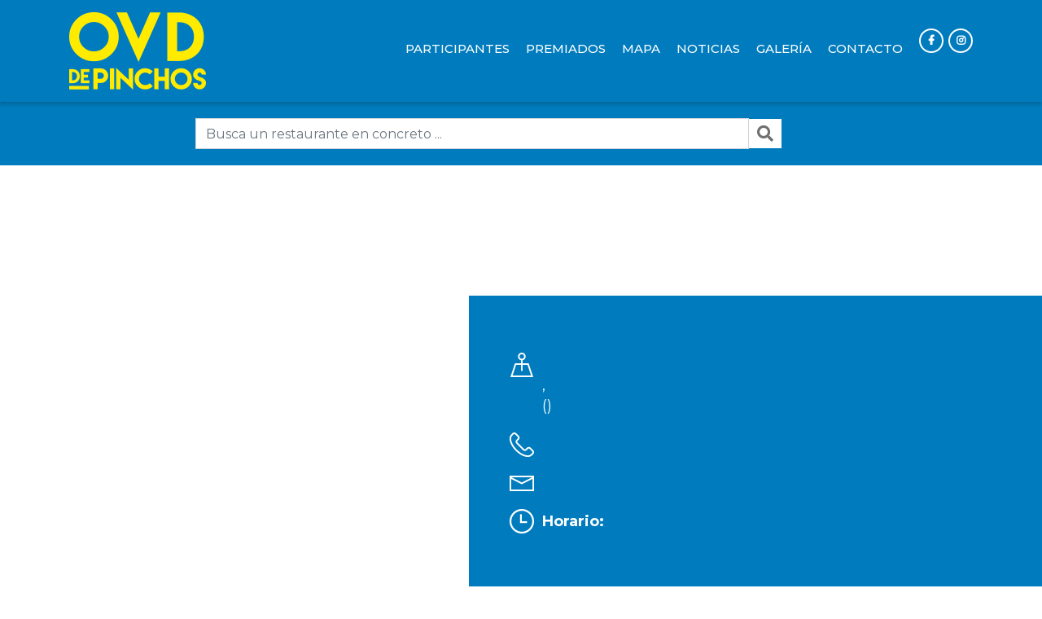

--- FILE ---
content_type: text/html; charset=UTF-8
request_url: https://oviedodepinchos.com/es/participante/26/el-fartuquin/camin-de-lascension
body_size: 5143
content:
















<!DOCTYPE html>
<html lang="es">

<head>
<meta charset="utf-8">
<meta http-equiv="X-UA-Compatible" content="IE=edge">
<meta name="robots" content="">
<meta name="viewport" content="width=device-width, initial-scale=1">
<title>Oviedo de Pinchos - </title>
<meta name="description" content=""/>


<base href="https://oviedodepinchos.com/es/" />
<link rel="canonical" href="https://oviedodepinchos.com/es/participante/26//" />



<!-- Redes sociales -->

<!-- Facebook metatags -->
<link rel="image_src" href="https://oviedodepinchos.com/img/imagen-rs.jpg" />
<meta property="og:image" content="https://oviedodepinchos.com/img/imagen-rs.jpg" />
<meta property="og:title" content="Oviedo de Pinchos - " />
<meta property="og:description" content="" />
<meta property="og:url" content="https://oviedodepinchos.com/es/participante/26//" />
<meta property="og:type" content="article" />

<!-- Twitter metatags -->
<meta name="twitter:card" content="summary_large_image">
<meta name="twitter:site" content="@oviedodepinchos">
<meta name="twitter:creator" content="@oviedodepinchos">
<meta name="twitter:title" content="Oviedo de Pinchos - ">
<meta name="twitter:description" content="">
<meta name="twitter:image:src" content="https://oviedodepinchos.com/img/imagen-rs.jpg">
        


        <link rel="preconnect" href="https://fonts.googleapis.com">
<link rel="preconnect" href="https://fonts.gstatic.com" crossorigin>
<link href="https://fonts.googleapis.com/css2?family=Montserrat:wght@300;400;500;700;800;900&display=swap" rel="stylesheet">
        
<link href="../css/minified.css.php?v=1327666026" rel="stylesheet" type="text/css" /><link href="https://cdn.jsdelivr.net/gh/kartik-v/bootstrap-star-rating@4.1.2/css/star-rating.min.css" media="all" rel="stylesheet" type="text/css" />
        <link href="https://cdn.jsdelivr.net/gh/kartik-v/bootstrap-star-rating@4.1.2/themes/krajee-svg/theme.css" media="all" rel="stylesheet" type="text/css" />
        

<link rel="icon" type="image/png" href="../img/favicon.png">

        




</head>



<body class="home">


<div id="globalFormProgressIndicatorContainer">

    <div id="globalFormProgressIndicator">
        <img src="../img/spinner.gif" alt="">
    </div>

</div>







    

    <header>

        <div id="navbarContainer">

            
                <div class="container">

                    <div class="row">

                        <div class="col-12">

                            <div id="headerElementosContainer">

                                <div id="logoContainer">
                                    <a href="index.php" title="Home"><img src="../img/logo-oviedodepinchos.png" alt="Logo Oviedo de Pinchos"></a>
                                </div>

                                <div id="headerElementosContainerExtra">

                                    <div id="menuContainer">
                                        
<!-- navbar -->
                    <nav class="navbar navbar-expand-xl navbar-light ">
                      
                      <button class="navbar-toggler" type="button" data-toggle="collapse" data-target="#navResponsive" aria-controls="navResponsive" aria-expanded="false" aria-label="Toggle navigation">
                        <span class="navbar-toggler-icon"></span>
                        <span class="icon-bar top-bar"></span>
                        <span class="icon-bar middle-bar"></span>
                        <span class="icon-bar bottom-bar"></span>
                      </button>
                      


                      
                      <div class="collapse navbar-collapse" id="navResponsive">

                        <!-- Left nav -->
                        <ul class="navbar-nav mx-auto">

                            <li class="nav-item  active"><a class="nav-link" data-toggle="" data-target="" href="index.php" title="Participantes"><span>Participantes</span></a>
                            </li>                        <li class="nav-item "><a class="nav-link" data-toggle="" data-target="" href="ranking.php" title="Premiados"><span>Premiados</span></a>
                            </li>
                        <li class="nav-item "><a class="nav-link" data-toggle="" data-target="" href="mapa.php" title="Mapa"><span>Mapa</span></a>
                            </li>
                        <li class="nav-item "><a class="nav-link" data-toggle="" data-target="" href="noticias.php" title="Noticias"><span>Noticias</span></a>
                            </li>
                        <li class="nav-item">
                                <a class="nav-link dropdown-toggle" data-toggle="" data-target="" href="galeria-fotos.php" title="Fotos"><span>Galería</span></a>
                                <ul class="dropdown-menu">
                                    <li><a class="dropdown-item" href="galeria-fotos.php" title="Fotos">Fotos</a></li>
                                    <li><a class="dropdown-item" href="galeria-videos.php" title="Vídeos">Vídeos</a></li>
                                </ul>
                            </li>
                        <li class="nav-item "><a class="nav-link" data-toggle="" data-target="" href="contacto.php" title="Contacto"><span>Contacto</span></a>
                            </li>

                          
                        </ul>



                      </div><!--/.nav-collapse -->
                    </nav>
        
                                    </div>

                                    <div id="redesContainer" class="redesContainer">
                                        <ul>
    <li><a class="icon social" href="https://www.facebook.com/oviedodepinchos" title="facebook" target="_blank">
                <i class="fab fa-facebook-f"></i>
                <!--<img src="../img/facebook-icon.png" alt="Icono facebook">-->
            </a></li>

            <!--<li><a class="icon social" href="#" title="twitter" target="_blank">
                <i class="fab fa-twitter"></i>
            </a></li>-->


            <li><a class="icon social" href="https://www.instagram.com/oviedopinchos/" title="instagram" target="_blank">
                <i class="fab fa-instagram"></i>
                <!--<img src="../img/instagram-icon.png" alt="Icono instagram">-->
            </a></li>
        </ul>
        
                                    </div>

                                </div>

                            </div>

                        </div>
                        

                    </div>

                </div>

            </div>    </div>
    </header>


        
        



    
        <div id="participante">


            




                        <!-- BUSCADOR -->
            <div id="buscador-block">
                <div class="buscador-elementos">

                    <form id="fBuscadorSimple" name="fBuscadorSimple" method="post">
                        <div id="buscadorCamposContainer">
                            <input class="form-control" type="text" name="buscador-text-header" value="" placeholder="Busca un restaurante en concreto ...">
                            <button id="enviarBuscadorButton" type="submit">
                                <i class="fas fa-search m-2"></i>
                            </button>
                        </div>
                    </form>
                    
                </div>
            </div>
            



            

            

            <!-- FICHA -->
            <div id="producto-block" class="block">

            <div class="container">

                <div class="row">
                    
                    <div class="col-lg-5">

                        <div class="producto-fotos">

                            <div id="carouselSlides1" class="owl-carousel owl-theme owl-theme-interior tipo-fotos">
    
                                
    
                                <!--<div class="slide"><img src="../img/foto-hamburguesa-ejemplo.jpg" alt=""></div>
                                <div class="slide"><img src="../img/foto-hamburguesa-ejemplo.jpg" alt=""></div>
                                <div class="slide"><img src="../img/foto-hamburguesa-ejemplo.jpg" alt=""></div>
                                <div class="slide"><img src="../img/foto-hamburguesa-ejemplo.jpg" alt=""></div>
                                <div class="slide"><img src="../img/foto-hamburguesa-ejemplo.jpg" alt=""></div>-->

                            </div>

                        </div>
                        
                    </div>

                    <div class="col-lg-7">

                        <div class="producto-info">

                            <!--<span class="producto-nombre-restaurante">Nombre del restaurante</span>-->

                            <h1></h1>
              <h2 class="h2-tipo"></h2>
              <div id="producto-texto">
                                    
                            </div>
           </div>


                    </div>

                </div>

            </div>

        </div>
<div id="restaurante-block">

            <div class="restaurante-fotos">

                <div id="carouselSlides2" class="owl-carousel owl-theme owl-theme-interior tipo-fotos">
    
                    
    
                    <!--<div class="slide"><img src="../img/foto-establecimiento-ejemplo.jpg" alt=""></div>
                    <div class="slide"><img src="../img/foto-establecimiento-ejemplo.jpg" alt=""></div>
                    <div class="slide"><img src="../img/foto-establecimiento-ejemplo.jpg" alt=""></div>
                    <div class="slide"><img src="../img/foto-establecimiento-ejemplo.jpg" alt=""></div>
                    <div class="slide"><img src="../img/foto-establecimiento-ejemplo.jpg" alt=""></div>-->

                </div>

            </div>
    	<div class="restaurante-info-container">

                		<span class="restaurante-nombre"></span>
			<div class="restaurante-datos-basicos">

		                    <div class="restaurante-dato-item">
		                        <div class="restaurante-dato-item-icon">
		                            <img src="../img/direccion-icon.png" alt="Icono dirección">
		                        </div>

		                        <div class="restaurante-dato-item-texto">
		                            <br>, <br> ()
		                        </div>
		                    </div>
		<div class="restaurante-dato-item">
                        <div class="restaurante-dato-item-icon">
                            <img src="../img/telefono-icon.png" alt="Icono teléfono">
                        </div>

                        <div class="restaurante-dato-item-texto">
                            
                        </div>
                    </div>
		<div class="restaurante-dato-item">
                        <div class="restaurante-dato-item-icon">
                            <img src="../img/email-icon.png" alt="Icono email">
                        </div>

                        <div class="restaurante-dato-item-texto">
                            <a href="mailto:" title=""></a>
                        </div>
                    </div>
		<div class="restaurante-dato-item">
                        <div class="restaurante-dato-item-icon">
                            <img src="../img/horario-icon.png" alt="Icono horario">
                        </div>
          <div class="restaurante-dato-item-texto">
                            <p><strong>Horario:</strong><br>
                            
                            </p>
		    </div>
        			</div>
</div>
</div>
</div>
<div id="map-block">
            <div id="map">
                <!-- GOOGLE MAPS -->
            </div>
        </div>




            



            






            <div id="logos-block" class="block logos-block bg-color-1">
                
        <div class="container">

                <div class="row">

                    <div class="col-sm-12">

                        <div class="patrocinadores-block-content">
                            

                            <!--<p></p>-->

                            <div class="logosList text-center">
                                
<ul>

    <!--<li><a href="#" title="" target="_blank"><span><img src="../img/logo-ceg-2024.png" alt=""></span></a></li>-->
    <li><a href="#" title="" target="_blank"><span><img src="../img/logo-oviedo-ceg-2024.png" alt=""></span></a></li>
    <!--<li><a href="https://www.oviedo.es/" title="" target="_blank"><span><img src="../img/logo-ayto-oviedo.png" alt=""></span></a></li>-->

    <li><a href="https://www.visitoviedo.info/que-visitar/imprescindibles/camino-de-santiago" title="" target="_blank"><span><img src="../img/logo-oviedo-origen-del-camino.png" alt=""></span></a></li>
    <li><a href="https://www.facebook.com/oviedogastro/" title="" target="_blank"><span><img src="../img/logo-oviedo-gastro.png" alt=""></span></a></li>
    

    <li><a href="https://disceas.es/" title="" target="_blank"><span><img src="../img/logo-disceas.png" alt=""></span></a></li>
    <li><a href="https://www.vilano.com/" title="" target="_blank"><span><img src="../img/logo-vilano.png" alt=""></span></a></li>

    <li><a href="https://otea.es/" title="" target="_blank"><span><img src="../img/logo-otea-v2.png" alt=""></span></a></li>
    
    <li><a href="https://equip-astur.com/" title="" target="_blank"><span><img src="../img/logo-equip-astur.png" alt=""></span></a></li>

    <!-- -->

    <li><a href="https://www.hellorentacar.es/" title="" target="_blank"><span><img src="../img/logo-hello-rent-a-car.png" alt=""></span></a></li>
    <li><a href="https://www.lne.es/" title="" target="_blank"><span><img src="../img/logo-lne.png" alt=""></span></a></li>

    <li><a href="https://cadenaser.com/radio-asturias/" title="" target="_blank"><span><img src="../img/logo-radio-asturias-ser-v2.png" alt=""></span></a></li>
    <li><a href="https://www.rtpa.es/" title="" target="_blank"><span><img src="../img/logo-rtpa-v2.png" alt=""></span></a></li>

    
    
</ul>
<div class="clearfix"></div>
        
                            </div>
                            
                        </div>

                    </div>

                </div>


                <div class="row">

                    <div class="col-sm-12">

                        <div class="patrocinadores-block-content">
                            <h2>Organiza</h2>

                            <!--<p></p>-->

                            <div class="logosList text-center">
                                
<ul>

    

    <li><a href="https://www.fenicia.com/" title="" target="_blank"><span><img src="../img/logo-fenicia-cuadrado.png" alt=""></span></a></li>
</ul>
        
                            </div>

                        </div>

                    </div>

                </div>


                


            </div>
                    </div>


        </div>


    





    <footer>

        <div class="container ">

                    <div class="row">

                        <div class="col-12">

                            <div id="footer-container">

                                <div id="footer-block-1">

                                    <div id="footer-logo">
                                        <img src="../img/logo-oviedodepinchos.png" alt="Logo Footer">
                                    </div>

                                    

                                </div>


                                <div id="footer-block-2">
                                    
                                    <div class="redesContainer">
                                        <ul>
    <li><a class="icon social" href="https://www.facebook.com/oviedodepinchos" title="facebook" target="_blank">
                <i class="fab fa-facebook-f"></i>
                <!--<img src="../img/facebook-icon.png" alt="Icono facebook">-->
            </a></li>

            <!--<li><a class="icon social" href="#" title="twitter" target="_blank">
                <i class="fab fa-twitter"></i>
            </a></li>-->


            <li><a class="icon social" href="https://www.instagram.com/oviedopinchos/" title="instagram" target="_blank">
                <i class="fab fa-instagram"></i>
                <!--<img src="../img/instagram-icon.png" alt="Icono instagram">-->
            </a></li>
        </ul>
        
                                    </div>

                                    <div id="footer-text-links">
                                        
                                        <a href="../es/aviso-legal.php" class="cookies">Aviso legal</a>
                                        <span>&nbsp;&nbsp;|&nbsp;&nbsp;</span>
                                        <a href="../es/politica-de-privacidad.php" class="cookies">Política de privacidad</a>
                                        <span>&nbsp;&nbsp;|&nbsp;&nbsp;</span>
                                        <a href="../es/politica-de-cookies.php" class="cookies">Cookies</a>
                                        
                                    </div>
                                    

                                </div>

                            </div>

                        </div>

                        


                    </div>



                </div>

            </div>


        
        
    </footer>
    


    

        
    <script>var lang = "es";var oTextLang = new Object();oTextLang["es"] = new Object();oTextLang["es"]["header-text-1"] = "Oviedo de Pinchos";oTextLang["es"]["header-text-2"] = "";oTextLang["es"]["header-text-3"] = "";oTextLang["es"]["key_contenido_titulo_1"] = "Objetivo";oTextLang["es"]["key_contenido_titulo_2"] = "Método";oTextLang["es"]["key_contenido_titulo_3"] = "Resultado";oTextLang["es"]["form-fill-fields-title"] = "Debes rellenar los siguientes campos:";oTextLang["es"]["form-field-select"] = "Seleccione";oTextLang["es"]["form-field-select-1"] = "Nómadas digitales / Profesionales digitales";oTextLang["es"]["form-field-select-2"] = "CEO-ejecutivos";oTextLang["es"]["form-field-soy"] = "Soy";oTextLang["es"]["form-field-profile"] = "Profesión";oTextLang["es"]["form-field-name"] = "Nombre";oTextLang["es"]["form-field-surname"] = "Apellidos";oTextLang["es"]["form-field-name-surname"] = "Nombre y apellidos";oTextLang["es"]["form-field-town"] = "Localidad";oTextLang["es"]["form-field-email"] = "Email";oTextLang["es"]["form-field-wrong-email"] = "Debes rellenar correctamente el campo Correo electrónico";oTextLang["es"]["form-field-phone"] = "Teléfono";oTextLang["es"]["form-field-institution"] = "Institución o empresa";oTextLang["es"]["form-field-department"] = "Departamento de área";oTextLang["es"]["form-field-area"] = "Debes seleccionar al menos un área temática";oTextLang["es"]["form-field-maxtrabajos"] = "Debes indicar el número máximo de trabajos (numérico) que podrías revisar";oTextLang["es"]["form-field-texto_cv"] = "Debes rellenar un breve currículum de máximo 2000 caracteres";oTextLang["es"]["form-field-tema"] = "Grupo de trabajo";oTextLang["es"]["form-field-organismo"] = "Universidad / organismo";oTextLang["es"]["form-field-tipo"] = "Tipo de presentación";oTextLang["es"]["form-field-abstract-title"] = "Título del resumen";oTextLang["es"]["form-field-pdf"] = "Archivo PDF (Max. 6MB)";oTextLang["es"]["form-field-upload-pdf"] = "Debes subir un archivo (pdf) seleccionandolo primero pulsando sobre el boton 'Adjuntar archivo (pdf)'";oTextLang["es"]["form-field-subject"] = "Asunto";oTextLang["es"]["form-field-message"] = "Mensaje";oTextLang["es"]["form-field-privacy"] = "Debes aceptar la política de privacidad. Selecciona la casilla correspondiente.";oTextLang["es"]["form-field-privacy-html"] = "He leído y acepto la <a href='https://www.idepa.es/politica-de-privacidad' target='_blank'><u>política de privacidad</u></a>";oTextLang["es"]["form-send"] = "Enviar";oTextLang["es"]["form-sended-ok"] = "<p class='text-center'><span class='texto-destacado'>Tus datos han sido <strong>correctamente enviados</strong>.<br>Muchas gracias por tu colaboración.</span></p><p>&nbsp;</p>";oTextLang["es"]["close"] = "Cerrar";oTextLang["es"]["previous-news"] = "Ver noticias anteriores";oTextLang["es"]["back-to-top"] = "Volver arriba";oTextLang["es"]["corporate-website"] = "Corporate website";oTextLang["es"]["title-legal-advice"] = "Aviso legal";oTextLang["es"]["title-privacy-policy"] = "Privacidad";oTextLang["es"]["title-legal-and-privacy"] = "Aviso legal y política de privacidad";oTextLang["es"]["title-cookies"] = "Cookies";oTextLang["es"]["contact"] = "Contacto";oTextLang["es"]["contact-title"] = "Contacta con nosotros";oTextLang["es"]["contact-text"] = "para cualquier consulta, por favor, rellene el siguiente formulario";oTextLang["es"]["back"] = "Volver";oTextLang["es"]["newsletter-title"] = "Boletín semanal";oTextLang["es"]["newsletter-week"] = "Semana";oTextLang["es"]["newsletter-open-pdf"] = "Abrir pdf";oTextLang["es"]["cookies-policy"] = "Política de cookies";oTextLang["es"]["cookies-policy-text"] = "Utilizamos cookies propias y de terceros para realizar el análisis de la navegación de los usuarios y mejorar nuestros servicios. Al pulsar Acepto consiente dichas cookies. ";oTextLang["es"]["cookies-policy-accept"] = "Aceptar cookies";oTextLang["es"]["cookies-policy-decline"] = "Rechazar cookies";oTextLang["es"]["organizers-title"] = "Organiza";oTextLang["es"]["organizers-text"] = "";oTextLang["es"]["collaborators-title"] = "Colaboradores";oTextLang["es"]["sponsors-title"] = "Patrocinadores";oTextLang["en"] = new Object();oTextLang["en"]["header-text-1"] = "";oTextLang["en"]["header-text-2"] = "";oTextLang["en"]["header-text-3"] = "";oTextLang["en"]["key_contenido_titulo_1"] = "Objetivo";oTextLang["en"]["key_contenido_titulo_2"] = "Método";oTextLang["en"]["key_contenido_titulo_3"] = "Resultado";oTextLang["en"]["form-fill-fields-title"] = "Must fill in next fields:";oTextLang["en"]["form-field-select"] = "Select";oTextLang["en"]["form-field-select-1"] = "Nómadas digitales / Profesionales digitales";oTextLang["en"]["form-field-select-2"] = "CEO-ejecutivos";oTextLang["en"]["form-field-soy"] = "I am";oTextLang["en"]["form-field-profile"] = "Profile";oTextLang["en"]["form-field-name"] = "Name";oTextLang["en"]["form-field-surname"] = "Surname";oTextLang["en"]["form-field-name-surname"] = "Name and surname";oTextLang["en"]["form-field-town"] = "Town";oTextLang["en"]["form-field-email"] = "Email";oTextLang["en"]["form-field-wrong-email"] = "Must fill Email field correctly";oTextLang["en"]["form-field-tema"] = "Working Group";oTextLang["en"]["form-field-organismo"] = "University / Organisation";oTextLang["en"]["form-field-tipo"] = "Presentation type";oTextLang["en"]["form-field-pdf"] = "PDF file (Max. 6MB)";oTextLang["en"]["form-field-upload-pdf"] = "You must upload a file (pdf) by selecting it first by clicking on the button 'Attach file (pdf)'";oTextLang["en"]["form-field-subject"] = "Subject";oTextLang["en"]["form-field-message"] = "Message";oTextLang["en"]["form-field-privacy"] = "You should accept the privacy policy. Select the corresponding box.";oTextLang["en"]["form-field-privacy-html"] = "I have read and accept the <a href='https://www.idepa.es/politica-de-privacidad' target='_blank'><u>privacy policy</u></a>";oTextLang["en"]["form-send"] = "Send";oTextLang["en"]["form-sended-ok"] = "<p class='text-center'><span class='texto-destacado'>Your data has been <strong>successfully sent</strong>.<br>Thank you very much for your cooperation.</span></p><p>&nbsp;</p>";oTextLang["en"]["form-field-abstract-id"] = "Abstract id";oTextLang["en"]["form-field-abstract-id-not-exist"] = "The abstract id does not exist. Try again";oTextLang["en"]["form-field-abstract-title"] = "Abstract Title";oTextLang["en"]["form-field-abstract-publication"] = "Publication in Transportation Research Proceia";oTextLang["en"]["form-field-abstract-view"] = "View abstract (pdf)";oTextLang["en"]["close"] = "Close";oTextLang["en"]["previous-news"] = "View previous news";oTextLang["en"]["back-to-top"] = "Back to top";oTextLang["en"]["corporate-website"] = "Corporate website";oTextLang["en"]["title-legal-advice"] = "Legal notice";oTextLang["en"]["title-privacy-policy"] = "Privacy policy";oTextLang["en"]["title-legal-and-privacy"] = "Legal notice and privacy policy";oTextLang["en"]["title-cookies"] = "Cookies";oTextLang["en"]["contact"] = "Contact";oTextLang["en"]["contact-title"] = "Contact us";oTextLang["en"]["contact-text"] = "for any questions, please fill out the following form";oTextLang["en"]["back"] = "Back";oTextLang["en"]["newsletter-title"] = "Weekly newsletter";oTextLang["en"]["newsletter-week"] = "Week";oTextLang["en"]["newsletter-open-pdf"] = "Open pdf";oTextLang["en"]["cookies-policy"] = "Cookies policy";oTextLang["en"]["cookies-policy-text"] = "This website uses cookies. When navigating through it, you are giving your consent to our";oTextLang["en"]["cookies-policy-accept"] = "Accept cookies";oTextLang["en"]["cookies-policy-decline"] = "Decline cookies";oTextLang["en"]["organizers-title"] = "Organizers";oTextLang["en"]["organizers-text"] = "";oTextLang["en"]["collaborators-title"] = "Collaborators";oTextLang["en"]["sponsors-title"] = "Sponsors";</script>



<script src="https://code.jquery.com/jquery-3.6.0.min.js" crossorigin="anonymous"></script>
<script src="https://maps.googleapis.com/maps/api/js?key=AIzaSyABE_GNEbCNybJ7vlKT5GRzAdNQNd1TbmA&callback=mapInitialized"></script>
<script src="https://cdn.jsdelivr.net/gh/kartik-v/bootstrap-star-rating@4.1.2/js/star-rating.min.js" type="text/javascript"></script>
<script src="https://cdn.jsdelivr.net/gh/kartik-v/bootstrap-star-rating@4.1.2/themes/krajee-svg/theme.js"></script>


<script type="text/javascript" src="../js/minified.js.php?v=1327666026"></script>    
	<script type="text/javascript">
        var home = 1;
        
		$(document).ready(function () {
            initApp(26);

                            initBuscadorSimple();
            


            
                    var mapInitPosition = { lat:, lng:  };
                    //var mapInitPosition;

                    initFicha(mapInitPosition, "");
                    


            

            initCarouselHome();
            

		});
		

		$(window).on("load", function() {
			//initLoadedApp();
		});

        

	</script>




</body>
</html>
